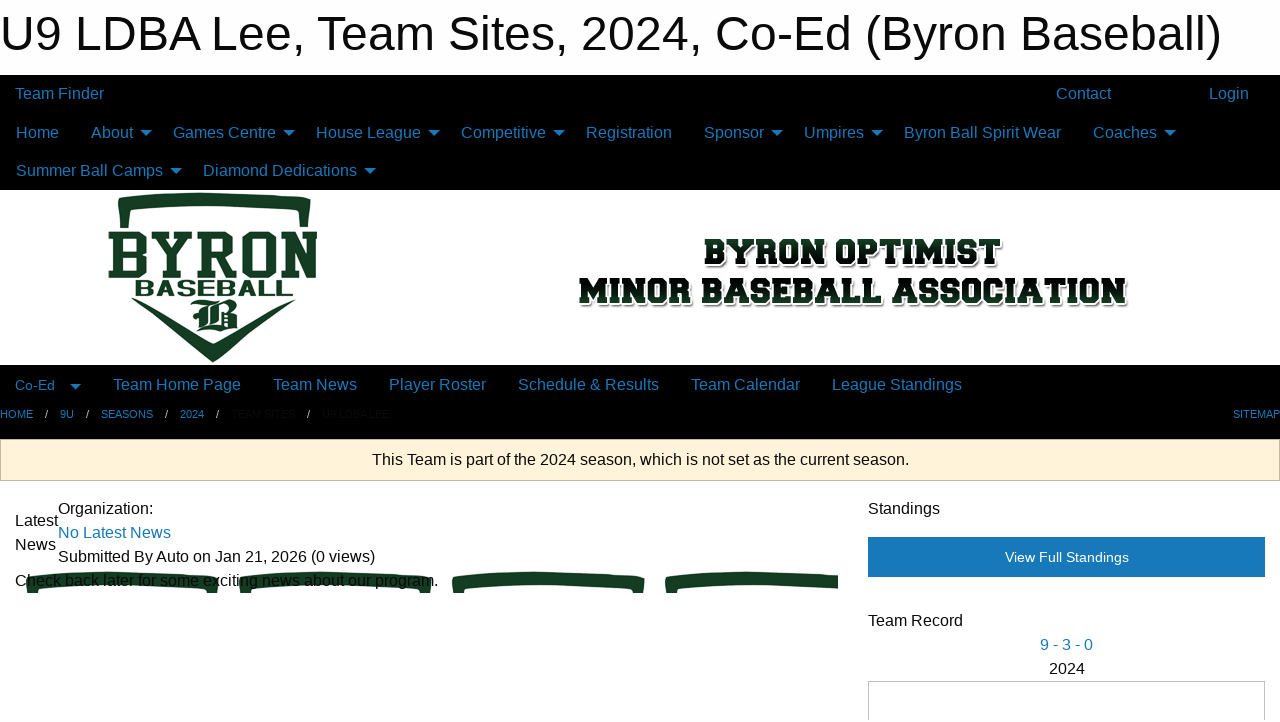

--- FILE ---
content_type: text/html; charset=utf-8
request_url: https://byronbaseball.ca/Teams/1624/
body_size: 9732
content:


<!DOCTYPE html>

<html class="no-js" lang="en">
<head><meta charset="utf-8" /><meta http-equiv="x-ua-compatible" content="ie=edge" /><meta name="viewport" content="width=device-width, initial-scale=1.0" /><link rel="preconnect" href="https://cdnjs.cloudflare.com" /><link rel="dns-prefetch" href="https://cdnjs.cloudflare.com" /><link rel="preconnect" href="https://fonts.gstatic.com" /><link rel="dns-prefetch" href="https://fonts.gstatic.com" /><title>
	Co-Ed > 2024 > Team Sites > U9 LDBA Lee (Byron Baseball)
</title><link rel="stylesheet" href="https://fonts.googleapis.com/css2?family=Oswald&amp;family=Roboto&amp;family=Passion+One:wght@700&amp;display=swap" />

    <!-- Compressed CSS -->
    <link rel="stylesheet" href="https://cdnjs.cloudflare.com/ajax/libs/foundation/6.7.5/css/foundation.min.css" /><link rel="stylesheet" href="https://cdnjs.cloudflare.com/ajax/libs/motion-ui/2.0.3/motion-ui.css" />

    <!--load all styles -->
    
  <meta name="keywords" content="Baseball,Fastball,Softball,Pitching,Batting,Hitting,Byron,Byronbaseball," /><meta name="description" content="byronbaseball.ca Home of the Byron Optimist Minor Baseball Association" />
<style type="text/css">
 body { --D-color-rgb-primary: 145,145,145; --D-color-rgb-secondary: 13,41,22; --D-color-rgb-link: 145,145,145; --D-color-rgb-link-hover: 13,41,22; --D-color-rgb-content-link: 145,145,145; --D-color-rgb-content-link-hover: 13,41,22 }  body { --D-fonts-main: 'Roboto', sans-serif }  body { --D-fonts-headings: 'Oswald', sans-serif }  body { --D-fonts-bold: 'Passion One', cursive }  body { --D-wrapper-max-width: 1200px } @media screen and (min-width: 40em) {  .sitecontainer { background-color: rgba(0,0,0,1.0) } }  .sitecontainer main .wrapper { background-color: rgba(255,255,255,1); }  .bottom-drawer .content { background-color: rgba(255,255,255,1); } #wid35 .row-masthead { background-color: rgba(255,255,255,1.0) }
</style>
<link href="/Domains/byronbaseball.ca/favicon.ico" rel="shortcut icon" /><link href="/assets/responsive/css/public.min.css?v=2025.07.27" type="text/css" rel="stylesheet" media="screen" /><link href="/Utils/Styles.aspx?ParentType=Team&amp;ParentID=1624&amp;Mode=Responsive&amp;Version=2024.04.15.20.00.00" type="text/css" rel="stylesheet" media="screen" /><script>var clicky_site_ids = clicky_site_ids || []; clicky_site_ids.push(100808917); var clicky_custom = {};</script>
<script async src="//static.getclicky.com/js"></script>
<script async src="//static.getclicky.com/inc/javascript/video/youtube.js"></script>
</head>
<body>
    
    
  <h1 class="hidden">U9 LDBA Lee, Team Sites, 2024, Co-Ed (Byron Baseball)</h1>

    <form method="post" action="/Teams/1624/" id="frmMain">
<div class="aspNetHidden">
<input type="hidden" name="tlrk_ssm_TSSM" id="tlrk_ssm_TSSM" value="" />
<input type="hidden" name="tlrk_sm_TSM" id="tlrk_sm_TSM" value="" />
<input type="hidden" name="__EVENTTARGET" id="__EVENTTARGET" value="" />
<input type="hidden" name="__EVENTARGUMENT" id="__EVENTARGUMENT" value="" />
<input type="hidden" name="__VIEWSTATE" id="__VIEWSTATE" value="xZgMQRDCFFaN8aRpBtQrIuYlxO3M2g7o+Q/75QigxqtUdJoj709dKxFvVSF1hpfeWo/uoqHTAObYDi9U4QIG4LwST54UECiHe0/YxeKcFr+8MbqRvmhePXRbwH6dgaJ5m1YQ0B6y9qILuWDebjf4AgklTkVx+NagNfRwmIGroyc0naeuZt2io3pee5USmJ3TvzDZuiRrPdyJvAjJbOCSAGi8oZTfL+nNoL7KDWqc0jTJbO3vDioX5lL8I4YHzEX9kdpXuAzDadEPGO/MzoS888v9C0waAJqOwB153TNUDNGVpMYfwgGJYxLzXvQkW4WozxCSPkJ0bGsZiEueB0taC2Cd4HT6xWdsshHeetWZxAjOGXgviCFT82p7F82/x9GtS/ASsUW/dAil92y9KcOAOV1NiPbutgR1aU3WmFI16adajAAX1IGGX9D2FC3NjtGC4PluaOU+JwUnWkaRb8H3NyCPuOO9EQdRjqWhNJRT2ag=" />
</div>

<script type="text/javascript">
//<![CDATA[
var theForm = document.forms['frmMain'];
if (!theForm) {
    theForm = document.frmMain;
}
function __doPostBack(eventTarget, eventArgument) {
    if (!theForm.onsubmit || (theForm.onsubmit() != false)) {
        theForm.__EVENTTARGET.value = eventTarget;
        theForm.__EVENTARGUMENT.value = eventArgument;
        theForm.submit();
    }
}
//]]>
</script>


<script src="/WebResource.axd?d=pynGkmcFUV13He1Qd6_TZCQVBX2MAVVdBFOCydgVmzpZ11lbXj8FEvSM46J-7oxt_lKGKGuvwJ5fB8fOADyXUQ2&amp;t=638901397900000000" type="text/javascript"></script>


<script src="https://ajax.aspnetcdn.com/ajax/4.5.2/1/MicrosoftAjax.js" type="text/javascript"></script>
<script src="https://ajax.aspnetcdn.com/ajax/4.5.2/1/MicrosoftAjaxWebForms.js" type="text/javascript"></script>
<script src="/assets/core/js/web/web.min.js?v=2025.07.27" type="text/javascript"></script>
<script src="https://d2i2wahzwrm1n5.cloudfront.net/ajaxz/2025.2.609/Common/Core.js" type="text/javascript"></script>
<script src="https://d2i2wahzwrm1n5.cloudfront.net/ajaxz/2025.2.609/Ajax/Ajax.js" type="text/javascript"></script>
<div class="aspNetHidden">

	<input type="hidden" name="__VIEWSTATEGENERATOR" id="__VIEWSTATEGENERATOR" value="CA0B0334" />
	<input type="hidden" name="__EVENTVALIDATION" id="__EVENTVALIDATION" value="FZI5fZK3I/igr7bkuAIIZZPt5dvqFYbd8lFlChgKRPoE0wuJwR5HBkt8QSqf2bFQbSC5KIdBdtRliW8dxYMFRotM6RmBvpR/SF4zlhJDsrOfNWhhPm4EMV4ehpufpX40" />
</div>
        <script type="text/javascript">
//<![CDATA[
Sys.WebForms.PageRequestManager._initialize('ctl00$tlrk_sm', 'frmMain', ['tctl00$tlrk_ramSU','tlrk_ramSU'], [], [], 90, 'ctl00');
//]]>
</script>

        <!-- 2025.2.609.462 --><div id="tlrk_ramSU">
	<span id="tlrk_ram" style="display:none;"></span>
</div>
        

        
  <div class="sitecontainer"><div id="row32" class="row-outer  not-editable"><div class="row-inner"><div id="wid33"><div class="outer-top-bar"><div class="wrapper row-top-bar"><div class="grid-x grid-padding-x align-middle"><div class="cell shrink show-for-small-only"><div class="cell small-6" data-responsive-toggle="top_bar_links" data-hide-for="medium"><button title="Toggle Top Bar Links" class="menu-icon" type="button" data-toggle></button></div></div><div class="cell shrink"><a href="/Seasons/Current/">Team Finder</a></div><div class="cell shrink"><div class="grid-x grid-margin-x"><div class="cell auto"><a href="https://www.facebook.com/byronoptimistminorbaseball/" target="_blank" rel="noopener"><i class="fab fa-facebook" title="Facebook"></i></a></div><div class="cell auto"><a href="https://www.twitter.com/byronball519" target="_blank" rel="noopener"><i class="fab fa-x-twitter" title="Twitter"></i></a></div><div class="cell auto"><a href="https://instagram.com/byronball519" target="_blank" rel="noopener"><i class="fab fa-instagram" title="Instagram"></i></a></div></div></div><div class="cell auto show-for-medium"><ul class="menu align-right"><li><a href="/Contact/"><i class="fas fa-address-book" title="Contacts"></i>&nbsp;Contact</a></li><li><a href="/Search/"><i class="fas fa-search" title="Search"></i><span class="hide-for-medium">&nbsp;Search</span></a></li></ul></div><div class="cell auto medium-shrink text-right"><ul class="dropdown menu align-right" data-dropdown-menu><li><a href="/Account/Login/?ReturnUrl=%2fTeams%2f1624%2f" rel="nofollow"><i class="fas fa-sign-in-alt"></i>&nbsp;Login</a></li></ul></div></div><div id="top_bar_links" class="hide-for-medium" style="display:none;"><ul class="vertical menu"><li><a href="/Contact/"><i class="fas fa-address-book" title="Contacts"></i>&nbsp;Contact</a></li><li><a href="/Search/"><i class="fas fa-search" title="Search"></i><span class="hide-for-medium">&nbsp;Search</span></a></li></ul></div></div></div>
</div></div></div><header id="header" class="hide-for-print"><div id="row38" class="row-outer  not-editable"><div class="row-inner wrapper"><div id="wid39">
</div></div></div><div id="row1" class="row-outer"><div class="row-inner wrapper"><div id="wid2"></div></div></div><div id="row34" class="row-outer  not-editable"><div class="row-inner wrapper"><div id="wid36">
        <div class="cMain_ctl19-row-menu row-menu org-menu">
            
            <div class="grid-x align-middle">
                
                <nav class="cell auto">
                    <div class="title-bar" data-responsive-toggle="cMain_ctl19_menu" data-hide-for="large">
                        <div class="title-bar-left">
                            
                            <ul class="horizontal menu">
                                
                                <li><a href="/">Home</a></li>
                                
                                <li><a href="/Seasons/Current/">Team Finder</a></li>
                                
                            </ul>
                            
                        </div>
                        <div class="title-bar-right">
                            <div class="title-bar-title" data-toggle="cMain_ctl19_menu">Organization Menu&nbsp;<i class="fas fa-bars"></i></div>
                        </div>
                    </div>
                    <ul id="cMain_ctl19_menu" style="display: none;" class="vertical large-horizontal menu " data-responsive-menu="drilldown large-dropdown" data-back-button='<li class="js-drilldown-back"><a class="sh-menu-back"></a></li>'>
                        <li class="hover-nonfunction"><a href="/">Home</a></li><li class="hover-nonfunction"><a>About</a><ul class="menu vertical nested"><li class="hover-nonfunction"><a href="/Pages/1002/Mission_and_Vision/">Mission &amp; Vision</a></li><li class="hover-nonfunction"><a href="/Staff/1003/">Executive &amp; Staff</a></li><li class="hover-nonfunction"><a href="/Pages/5993/Board_of_Directors_Position_Summary/">Board of Directors Position Summary</a></li><li class="hover-nonfunction"><a href="/Coaches/1004/">Current Coaches</a></li><li class="hover-nonfunction"><a href="/Contact/1005/">Contact Us</a></li><li class="hover-nonfunction"><a href="/Pages/1056/Challenge_Baseball/">Challenge Baseball</a></li></ul></li><li class="hover-nonfunction"><a>Games Centre</a><ul class="menu vertical nested"><li class="hover-nonfunction"><a href="/Schedule/">Schedule &amp; Results</a></li><li class="hover-nonfunction"><a href="/Calendar/">Organization Calendar</a></li><li class="hover-nonfunction"><a href="/Pages/4789/Tournament_Dates/">Tournament Dates</a></li><li class="hover-nonfunction"><a>Diamond Locations</a><ul class="menu vertical nested"><li class="hover-nonfunction"><a href="https://www.google.ca/maps/place/Byron+Optimist+Sports+Complex/@42.939918,-81.329627,17z/data=!3m1!4b1!4m2!3m1!1s0x882ef0a3238e22b3:0xb001b03d91c36672" target="_blank" rel="noopener"><i class="fa fa-external-link-alt"></i>Byron Optimist Sports Complex</a></li><li class="hover-nonfunction"><a href="https://www.google.ca/maps/place/Byron+Pool/@42.95493,-81.334392,17z/data=!3m1!4b1!4m2!3m1!1s0x882ef08363f2ecad:0x62b11ee1f0b6d6fd" target="_blank" rel="noopener"><i class="fa fa-external-link-alt"></i>Byron Pool Diamond</a></li><li class="hover-nonfunction"><a href="https://www.google.ca/maps/place/42%C2%B058'17.9%22N+81%C2%B021'56.7%22W/@42.9716483,-81.3670514,17z/data=!3m1!4b1!4m6!3m5!1s0x0:0x0!7e2!8m2!3d42.9716461!4d-81.3657503" target="_blank" rel="noopener"><i class="fa fa-external-link-alt"></i>Byron Riverbend Diamond</a></li><li class="hover-nonfunction"><a href="https://www.google.ca/maps/place/209+Whisperwood+Ave,+London,+ON+N6K+4C7/@42.9477434,-81.3262446,17z/data=!3m1!4b1!4m12!1m6!3m5!1s0x882ef096cd2d30f7:0xb36ced1deeba500a!2sByron+Somerset+Public+School!8m2!3d42.947186!4d-81.3260445!3m4!1s0x882ef09151ae21f3:0xd78c5f276b113e11!8m2!3d42.9477395!4d-81.3240559" target="_blank" rel="noopener"><i class="fa fa-external-link-alt"></i>Byron Whisperwood Diamond</a></li><li class="hover-nonfunction"><a href="https://www.google.ca/maps/place/Byron+Southwood+Public+School/@42.950736,-81.333908,17z/data=!3m1!4b1!4m2!3m1!1s0x882ef09c5ba87c93:0xc1615b5ec2bd9dbc" target="_blank" rel="noopener"><i class="fa fa-external-link-alt"></i>Byron Southwood Diamonds</a></li><li class="hover-nonfunction"><a href="https://www.google.ca/maps/place/Byron+Northview+Public+School/@42.96066,-81.338416,17z/data=!3m1!4b1!4m2!3m1!1s0x882ef080488c39e7:0x924b77a2e639d988" target="_blank" rel="noopener"><i class="fa fa-external-link-alt"></i>Byron Northview Diamonds</a></li></ul></li></ul></li><li class="hover-nonfunction"><a>House League</a><ul class="menu vertical nested"><li class="hover-nonfunction"><a href="/Pages/1019/Co-Ed_4U_Blastball/">Co-Ed 4U Blastball</a></li><li class="hover-nonfunction"><a href="/Pages/1020/Co-Ed_5U_Tee-Ball/">Co-Ed 5U Tee-Ball</a></li><li class="hover-nonfunction"><a href="/Pages/2877/Co-Ed_7U_Rally_Cap/">Co-Ed 7U Rally Cap</a></li><li class="hover-nonfunction"><a href="/Pages/1021/Co-Ed_9U_Rookie_Ball/">Co-Ed 9U Rookie Ball</a></li><li class="hover-nonfunction"><a href="/Pages/1022/Girls_Fastball_(U9_-_U21)/">Girls Fastball (U9 - U21)</a></li><li class="hover-nonfunction"><a href="/Pages/1023/Boys_Baseball_(11U-18U)/">Boys Baseball (11U-18U)</a></li></ul></li><li class="hover-nonfunction"><a>Competitive</a><ul class="menu vertical nested"><li class="hover-nonfunction"><a href="/Pages/1015/Competitive_Baseball_(TINCAPS)/">Competitive Baseball (TINCAPS)</a></li><li class="hover-nonfunction"><a href="/Pages/1016/Competitive_Girls_Fastball/">Competitive Girls Fastball</a></li></ul></li><li class="hover-nonfunction"><a>Registration</a></li><li class="hover-nonfunction"><a>Sponsor</a><ul class="menu vertical nested"><li class="hover-nonfunction"><a href="/Pages/1052/Information/">Information</a></li></ul></li><li class="hover-nonfunction"><a>Umpires</a><ul class="menu vertical nested"><li class="hover-nonfunction"><a href="/Pages/1054/Umpire_Information/">Umpire Information</a></li></ul></li><li class="hover-nonfunction"><a href="https://jattspiritwear.ca/collections/byron-optimist-minor-baseball" target="_blank" rel="noopener"><i class="fa fa-external-link-alt"></i>Byron Ball Spirit Wear</a></li><li class="hover-nonfunction"><a>Coaches</a><ul class="menu vertical nested"><li class="hover-nonfunction"><a href="/Libraries/2238/Coaches/">Coach Documents</a></li><li class="hover-nonfunction"><a href="/Public/Documents/YouTube_Links.docx" target="_blank" rel="noopener"><i class="fa fa-file-word"></i>Youtube Links</a></li></ul></li><li class="hover-nonfunction"><a>Summer Ball Camps</a><ul class="menu vertical nested"><li class="hover-nonfunction"><a href="/Pages/2920/Byron_Baseball_Ball_Camps/">Byron Baseball Ball Camps</a></li></ul></li><li class="hover-nonfunction"><a>Diamond Dedications</a><ul class="menu vertical nested"><li class="hover-nonfunction"><a href="/Pages/6722/Harvey_Bailie_Memorial_Field/">Harvey Bailie Memorial Field</a></li></ul></li>
                    </ul>
                </nav>
            </div>
            
        </div>
        </div><div id="wid35"><div class="cMain_ctl22-row-masthead row-masthead"><div class="grid-x align-middle text-center"><div class="cell small-4"><a href="/"><img class="contained-image" src="/domains/byronbaseball.ca/logo.png" alt="Main Logo" /></a></div><div class="cell small-8"><img class="contained-image" src="/domains/byronbaseball.ca/bg_header.png" alt="Banner Image" /></div></div></div>
</div><div id="wid37">
<div class="cMain_ctl25-row-menu row-menu">
    <div class="grid-x align-middle">
        
        <div class="cell shrink show-for-large">
            <button class="dropdown button clear" style="margin: 0;" type="button" data-toggle="cMain_ctl25_category_dropdown">Co-Ed</button>
        </div>
        
        <nav class="cell auto">
            <div class="title-bar" data-responsive-toggle="cMain_ctl25_menu" data-hide-for="large">
                <div class="title-bar-left flex-child-shrink">
                    <div class="grid-x align-middle">
                        
                        <div class="cell shrink">
                            <button class="dropdown button clear" style="margin: 0;" type="button" data-open="cMain_ctl25_category_modal">Co-Ed</button>
                        </div>
                        
                    </div>
                </div>
                <div class="title-bar-right flex-child-grow">
                    <div class="grid-x align-middle">
                        <div class="cell auto"></div>
                        
                        <div class="cell shrink">
                            <div class="title-bar-title" data-toggle="cMain_ctl25_menu">U9 LDBA Lee Menu&nbsp;<i class="fas fa-bars"></i></div>
                        </div>
                    </div>
                </div>
            </div>
            <ul id="cMain_ctl25_menu" style="display: none;" class="vertical large-horizontal menu " data-responsive-menu="drilldown large-dropdown" data-back-button='<li class="js-drilldown-back"><a class="sh-menu-back"></a></li>'>
                <li><a href="/Teams/1624/">Team Home Page</a></li><li><a href="/Teams/1624/Articles/">Team News</a></li><li><a href="/Teams/1624/Players/">Player Roster</a></li><li><a href="/Teams/1624/Schedule/">Schedule & Results</a></li><li><a href="/Teams/1624/Calendar/">Team Calendar</a></li><li><a href="http://www.theonedb.com/Teams/78807?src=mbsw" target="blank"><i class="fa fa-external-link-alt"></i>League Standings</a></li>
            </ul>
        </nav>
        
    </div>
    
    <div class="dropdown-pane" id="cMain_ctl25_category_dropdown" data-dropdown data-close-on-click="true" style="width: 600px;">
        <div class="grid-x grid-padding-x grid-padding-y">
            <div class="cell medium-5">
                <ul class="menu vertical">
                    <li><a href="/Categories/1019/">Category Home</a></li><li><a href="/Categories/1019/Articles/">Category News</a></li><li><a href="/Categories/1019/Schedule/">Schedule & Results</a></li><li><a href="/Categories/1019/Staff/1128/">Category Staff</a></li><li><a href="/Categories/1019/Coaches/1129/">Category Coaches</a></li><li><a href="/Categories/1019/Calendar/">Category Calendar</a></li>
                </ul>
            </div>
            <div class="cell medium-7">
                
                <h5 class="h5">Team Websites</h5>
                <hr />
                <div class="grid-x text-center small-up-2 site-list">
                    
                    <div class="cell"><a href="/Teams/1645/">9U LDBA dePapp</a></div>
                    
                    <div class="cell"><a href="/Teams/1623/">U9 LDBA Bryanton</a></div>
                    
                    <div class="cell"><a href="/Teams/1622/">U9 LDBA Dilamarter</a></div>
                    
                    <div class="cell current">U9 LDBA Lee</div>
                    
                    <div class="cell"><a href="/Teams/1625/">U9 LDBA Pitt</a></div>
                    
                    <div class="cell"><a href="/Teams/1626/">U9 LDBA VanDoren</a></div>
                    
                </div>
                
            </div>
        </div>
    </div>
    <div class="large reveal cMain_ctl25-row-menu-reveal row-menu-reveal" id="cMain_ctl25_category_modal" data-reveal>
        <h3 class="h3">9U</h3>
        <hr />
        <div class="grid-x grid-padding-x grid-padding-y">
            <div class="cell medium-5">
                <ul class="menu vertical">
                    <li><a href="/Categories/1019/">Category Home</a></li><li><a href="/Categories/1019/Articles/">Category News</a></li><li><a href="/Categories/1019/Schedule/">Schedule & Results</a></li><li><a href="/Categories/1019/Staff/1128/">Category Staff</a></li><li><a href="/Categories/1019/Coaches/1129/">Category Coaches</a></li><li><a href="/Categories/1019/Calendar/">Category Calendar</a></li>
                </ul>
            </div>
            <div class="cell medium-7">
                
                <h5 class="h5">Team Websites</h5>
                <hr />
                <div class="grid-x text-center small-up-2 site-list">
                    
                    <div class="cell"><a href="/Teams/1645/">9U LDBA dePapp</a></div>
                    
                    <div class="cell"><a href="/Teams/1623/">U9 LDBA Bryanton</a></div>
                    
                    <div class="cell"><a href="/Teams/1622/">U9 LDBA Dilamarter</a></div>
                    
                    <div class="cell current">U9 LDBA Lee</div>
                    
                    <div class="cell"><a href="/Teams/1625/">U9 LDBA Pitt</a></div>
                    
                    <div class="cell"><a href="/Teams/1626/">U9 LDBA VanDoren</a></div>
                    
                </div>
                
            </div>
        </div>
        <button class="close-button" data-close aria-label="Close modal" type="button">
            <span aria-hidden="true">&times;</span>
        </button>
    </div>
    
</div>
</div></div></div><div id="row40" class="row-outer  not-editable"><div class="row-inner wrapper"><div id="wid41">
<div class="cMain_ctl30-row-breadcrumb row-breadcrumb">
    <div class="grid-x"><div class="cell auto"><nav aria-label="You are here:" role="navigation"><ul class="breadcrumbs"><li><a href="/" title="Main Home Page">Home</a></li><li><a href="/Categories/1019/" title="9U Home Page">9U</a></li><li><a href="/Seasons/" title="List of seasons">Seasons</a></li><li><a href="/Seasons/1581/" title="Season details for 2024">2024</a></li><li>Team Sites</li><li>U9 LDBA Lee</li></ul></nav></div><div class="cell shrink"><ul class="breadcrumbs"><li><a href="/Sitemap/" title="Go to the sitemap page for this website"><i class="fas fa-sitemap"></i><span class="show-for-large">&nbsp;Sitemap</span></a></li></ul></div></div>
</div>
</div></div></div></header><main id="main"><div class="wrapper"><div id="row42" class="row-outer  not-editable"><div class="row-inner"><div id="wid43">
<div class="cMain_ctl37-outer widget">
    <div class="callout small warning text-center">This Team is part of the 2024 season, which is not set as the current season.</div>
</div>
</div></div></div><div id="row47" class="row-outer"><div class="row-inner"><div id="wid48"></div></div></div><div id="row3" class="row-outer"><div class="row-inner"><div class="grid-x grid-padding-x"><div id="row3col4" class="cell small-12 medium-7 large-8 "><div id="wid6"></div><div id="wid7"></div><div id="wid8"></div><div id="wid9">
<div class="cMain_ctl58-outer widget">
    <div class="carousel-row-wrapper"><div class="cMain_ctl58-carousel-row carousel-row news latest"><div class="carousel-item"><div class="grid-x align-middle header"><div class="cell shrink hide-for-small-only slantedtitle"><span>Latest<br />News</span></div><div class="cell auto"><div class="context show-for-medium">Organization:   </div><div class="title font-heading"><a href="/Teams/1624/Articles/0/No_Latest_News/" title="read more of this item" rel="nofollow">No Latest News</a></div><div class="author"><div> <span class="show-for-medium">Submitted</span> By Auto on Jan 21, 2026 (0 views)</div></div></div></div><div class="content" style="background-image: url('/public/images/common/logo.png');"><div class="outer"><div class="inner grid-y"><div class="cell auto"></div><div class="cell shrink overlay"><div class="synopsis">Check back later for some exciting news about our program.
</div></div></div></div></div></div></div></div>
</div>
</div><div id="wid10"></div><div id="wid11"></div><div id="wid12"></div></div><div id="row3col5" class="cell small-12 medium-5 large-4 "><div id="wid13"></div><div id="wid14">
<div class="cMain_ctl75-outer widget">
<div class="heading-4-wrapper"><div class="heading-4"><span class="pre"></span><span class="text">Standings</span><span class="suf"></span></div></div><a style="margin: 1rem 0 2rem 0;" class="button expanded themed standings" href="http://www.theonedb.com/Teams/78807?src=mbsw" target="_blank">View Full Standings</a>
</div>


<script type="text/javascript">
    function show_mini_standings(ID,name) {
        var appStandingsWrappers = document.getElementsByClassName(".app-standings");
        for (var i = 0; i < appStandingsWrappers.length; i++) { appStandingsWrappers[i].style.display = "none";  }
        document.getElementById("app-standings-" + ID).style.display = "block";
        document.getElementById("app-standings-chooser-button").textContent = name;
    }
</script></div><div id="wid15">
<div class="cMain_ctl78-outer widget">
<div class="heading-4-wrapper"><div class="heading-4"><span class="pre"></span><span class="text">Team Record</span><span class="suf"></span></div></div><div class="record-container content-block text-center"><div class="record" data-sh-created="12:36 AM"><a href="/Teams/1624/RecordDetails/" title="View Record Details">9 - 3 - 0</a></div><div class="season">2024</div></div>
</div>
</div><div id="wid16"></div><div id="wid17">
<div class="cMain_ctl84-outer widget">
    <div class="callout large text-center">No upcoming games scheduled.</div>
</div>
</div><div id="wid18"></div></div></div></div></div><div id="row19" class="row-outer"><div class="row-inner"><div id="wid20"></div><div id="wid21"></div></div></div><div id="row22" class="row-outer"><div class="row-inner"></div></div><div id="row23" class="row-outer"><div class="row-inner"><div class="grid-x grid-padding-x"><div id="row23col24" class="cell small-12 medium-7 large-8 "><div id="wid26">
<div class="cMain_ctl106-outer widget">
    <div class="heading-1-wrapper"><div class="heading-1"><div class="grid-x align-middle"><div class="cell auto"><span class="pre"></span><span class="text">Up Next</span><span class="suf"></span></div><div class="cell shrink"><a href="/Teams/1624/Calendar/">Full Calendar</a></div></div></div></div><div class="month home" data-sh-created="12:36 AM"><div class="week"><a id="Jan-21-2026" onclick="show_day_cMain_ctl106('Jan-21-2026')" class="day today">Today<div class="caldots"><div class="caldot">0 events</div></div></a><a id="Jan-22-2026" onclick="show_day_cMain_ctl106('Jan-22-2026')" class="day">Thu<div class="caldots"><div class="caldot">0 events</div></div></a><a id="Jan-23-2026" onclick="show_day_cMain_ctl106('Jan-23-2026')" class="day">Fri<div class="caldots"><div class="caldot">0 events</div></div></a><a id="Jan-24-2026" onclick="show_day_cMain_ctl106('Jan-24-2026')" class="day show-for-large">Sat<div class="caldots"><div class="caldot">0 events</div></div></a><a id="Jan-25-2026" onclick="show_day_cMain_ctl106('Jan-25-2026')" class="day show-for-large">Sun<div class="caldots"><div class="caldot">0 events</div></div></a></div></div><div class="cal-items home"><div class="day-details today" id="day-Jan-21-2026"><div class="empty">No events for Wed, Jan 21, 2026</div></div><div class="day-details " id="day-Jan-22-2026"><div class="empty">No events for Thu, Jan 22, 2026</div></div><div class="day-details " id="day-Jan-23-2026"><div class="empty">No events for Fri, Jan 23, 2026</div></div><div class="day-details " id="day-Jan-24-2026"><div class="empty">No events for Sat, Jan 24, 2026</div></div><div class="day-details " id="day-Jan-25-2026"><div class="empty">No events for Sun, Jan 25, 2026</div></div></div>
</div>

<script type="text/javascript">

    function show_day_cMain_ctl106(date) { var cell = $(".cMain_ctl106-outer #" + date); if (cell.length) { $(".cMain_ctl106-outer .day").removeClass("selected"); $(".cMain_ctl106-outer .day-details").removeClass("selected"); cell.addClass("selected"); $(".cMain_ctl106-outer .day-details").hide(); $(".cMain_ctl106-outer #day-" + date).addClass("selected").show(); } }

</script>


</div></div><div id="row23col25" class="cell small-12 medium-5 large-4 "><div id="wid27">
<div class="cMain_ctl111-outer widget">
<div class="heading-5-wrapper"><div class="heading-5"><span class="pre"></span><span class="text">Follow Us:</span><span class="suf"></span></div></div><div class="social-links"><ul class="tabs" data-tabs id="social-tabs"><li class="tabs-title is-active"><a href="#cMain_ctl111pnl_facebook" aria-selected="true"><i class="fab fa-4x fa-facebook"></i></a></li><li class="tabs-title "><a href="#cMain_ctl111pnl_twitter"><i class="fab fa-4x fa-x-twitter"></i></a></li></ul><div class="tabs-content" data-tabs-content="social-tabs"><div class="tabs-panel is-active" id="cMain_ctl111pnl_facebook"><div style="height: 500px;"><div id="fb-root"></div><script async defer crossorigin="anonymous" src="https://connect.facebook.net/en_US/sdk.js#xfbml=1&version=v10.0" nonce="kaEulp51"></script><div class="fb-page" data-href="https://www.facebook.com/byronoptimistminorbaseball/" data-tabs="timeline" data-width="500" data-height="500" data-small-header="true" data-adapt-container-width="true" data-hide-cover="false" data-show-facepile="false"><blockquote cite="https://www.facebook.com/byronoptimistminorbaseball/" class="fb-xfbml-parse-ignore"><a href="https://www.facebook.com/byronoptimistminorbaseball/">Byron Baseball</a></blockquote></div></div></div><div class="tabs-panel " id="cMain_ctl111pnl_twitter"><div style="height: 500px;"><a class="twitter-timeline" data-height="500"  data-chrome="noheader transparent" href="https://twitter.com/byronball519">Posts by byronball519</a><script async src="https://platform.twitter.com/widgets.js" charset="utf-8"></script></div></div></div></div>
</div>
</div><div id="wid28"></div></div></div></div></div><div id="row29" class="row-outer"><div class="row-inner"><div id="wid30"></div><div id="wid31"></div></div></div></div></main><footer id="footer" class="hide-for-print"><div id="row44" class="row-outer  not-editable"><div class="row-inner wrapper"><div id="wid45">
    <div class="cMain_ctl131-row-footer row-footer">
        <div class="grid-x"><div class="cell medium-6"><div class="sportsheadz"><div class="grid-x"><div class="cell small-6 text-center sh-logo"><a href="/Teams/1624/App/" rel="noopener" title="More information about the Sportsheadz App"><img src="https://mbswcdn.com/img/sportsheadz/go-mobile.png" alt="Sportsheadz Go Mobile!" /></a></div><div class="cell small-6"><h3>Get Mobile!</h3><p>Download our mobile app to stay up to date on all the latest scores, stats, and schedules</p><div class="app-store-links"><div class="cell"><a href="/Teams/1624/App/" rel="noopener" title="More information about the Sportsheadz App"><img src="https://mbswcdn.com/img/sportsheadz/appstorebadge-300x102.png" alt="Apple App Store" /></a></div><div class="cell"><a href="/Teams/1624/App/" rel="noopener" title="More information about the Sportsheadz App"><img src="https://mbswcdn.com/img/sportsheadz/google-play-badge-1-300x92.png" alt="Google Play Store" /></a></div></div></div></div></div></div><div class="cell medium-6"><div class="contact"><h3>Contact Us</h3>Visit our <a href="/Contact">Contact</a> page for more contact details.</div></div></div><div class="grid-x grid-padding-x grid-padding-y align-middle text-center"><div class="cell small-12"><div class="org"><span></span></div><div class="site"><span>2024 Co-Ed - U9 LDBA Lee</span></div></div></div>
    </div>
</div><div id="wid46">

<div class="cMain_ctl134-outer">
    <div class="row-footer-terms">
        <div class="grid-x grid-padding-x grid-padding-y">
            <div class="cell">
                <ul class="menu align-center">
                    <li><a href="https://mail.mbsportsweb.ca/" rel="nofollow">Webmail</a></li>
                    
                    <li><a href="/Privacy-Policy/">Privacy Policy</a></li>
                    <li><a href="/Terms-Of-Use/">Terms of Use</a></li>
                    <li><a href="/Help/">Website Help</a></li>
                    <li><a href="/Sitemap/">Sitemap</a></li>
                    <li><a href="/Contact/">Contact</a></li>
                    <li><a href="/Subscribe/">Subscribe</a></li>
                </ul>
            </div>
        </div>
    </div>
</div>
</div></div></div></footer></div>
  
  
  

        
        
        <input type="hidden" name="ctl00$hfCmd" id="hfCmd" />
        <script type="text/javascript">
            //<![CDATA[
            function get_HFID() { return "hfCmd"; }
            function toggleBio(eLink, eBio) { if (document.getElementById(eBio).style.display == 'none') { document.getElementById(eLink).innerHTML = 'Hide Bio'; document.getElementById(eBio).style.display = 'block'; } else { document.getElementById(eLink).innerHTML = 'Show Bio'; document.getElementById(eBio).style.display = 'none'; } }
            function get_WinHeight() { var h = (typeof window.innerHeight != 'undefined' ? window.innerHeight : document.body.offsetHeight); return h; }
            function get_WinWidth() { var w = (typeof window.innerWidth != 'undefined' ? window.innerWidth : document.body.offsetWidth); return w; }
            function StopPropagation(e) { e.cancelBubble = true; if (e.stopPropagation) { e.stopPropagation(); } }
            function set_cmd(n) { var t = $get(get_HFID()); t.value = n, __doPostBack(get_HFID(), "") }
            function set_cookie(n, t, i) { var r = new Date; r.setDate(r.getDate() + i), document.cookie = n + "=" + escape(t) + ";expires=" + r.toUTCString() + ";path=/;SameSite=Strict"; }
            function get_cookie(n) { var t, i; if (document.cookie.length > 0) { t = document.cookie.indexOf(n + "="); if (t != -1) return t = t + n.length + 1, i = document.cookie.indexOf(";", t), i == -1 && (i = document.cookie.length), unescape(document.cookie.substring(t, i)) } return "" }
            function Track(goal_name) { if (typeof (clicky) != "undefined") { clicky.goal(goal_name); } }
                //]]>
        </script>
    

<script type="text/javascript">
//<![CDATA[
window.__TsmHiddenField = $get('tlrk_sm_TSM');Sys.Application.add_init(function() {
    $create(Telerik.Web.UI.RadAjaxManager, {"_updatePanels":"","ajaxSettings":[],"clientEvents":{OnRequestStart:"",OnResponseEnd:""},"defaultLoadingPanelID":"","enableAJAX":true,"enableHistory":false,"links":[],"styles":[],"uniqueID":"ctl00$tlrk_ram","updatePanelsRenderMode":0}, null, null, $get("tlrk_ram"));
});
//]]>
</script>
</form>

    <script src="https://cdnjs.cloudflare.com/ajax/libs/jquery/3.6.0/jquery.min.js"></script>
    <script src="https://cdnjs.cloudflare.com/ajax/libs/what-input/5.2.12/what-input.min.js"></script>
    <!-- Compressed JavaScript -->
    <script src="https://cdnjs.cloudflare.com/ajax/libs/foundation/6.7.5/js/foundation.min.js"></script>
    <!-- Slick Carousel Compressed JavaScript -->
    <script src="/assets/responsive/js/slick.min.js?v=2025.07.27"></script>

    <script>
        $(document).foundation();

        $(".sh-menu-back").each(function () {
            var backTxt = $(this).parent().closest(".is-drilldown-submenu-parent").find("> a").text();
            $(this).text(backTxt);
        });

        $(".hover-nonfunction").on("mouseenter", function () { $(this).addClass("hover"); });
        $(".hover-nonfunction").on("mouseleave", function () { $(this).removeClass("hover"); });
        $(".hover-function").on("mouseenter touchstart", function () { $(this).addClass("hover"); setTimeout(function () { $(".hover-function.hover .hover-function-links").css("pointer-events", "auto"); }, 100); });
        $(".hover-function").on("mouseleave touchmove", function () { $(".hover-function.hover .hover-function-links").css("pointer-events", "none"); $(this).removeClass("hover"); });

        function filteritems(containerid, item_css, css_to_show) {
            if (css_to_show == "") {
                $("#" + containerid + " ." + item_css).fadeIn();
            } else {
                $("#" + containerid + " ." + item_css).hide();
                $("#" + containerid + " ." + item_css + "." + css_to_show).fadeIn();
            }
        }

    </script>

    <script> show_day_cMain_ctl106('Jan-21-2026')</script>

    <script type="text/javascript">
 var alt_title = $("h1.hidden").html(); if(alt_title != "") { clicky_custom.title = alt_title; }
</script>


    

<script defer src="https://static.cloudflareinsights.com/beacon.min.js/vcd15cbe7772f49c399c6a5babf22c1241717689176015" integrity="sha512-ZpsOmlRQV6y907TI0dKBHq9Md29nnaEIPlkf84rnaERnq6zvWvPUqr2ft8M1aS28oN72PdrCzSjY4U6VaAw1EQ==" data-cf-beacon='{"version":"2024.11.0","token":"568e8f6d4238416999186f85033b18d8","r":1,"server_timing":{"name":{"cfCacheStatus":true,"cfEdge":true,"cfExtPri":true,"cfL4":true,"cfOrigin":true,"cfSpeedBrain":true},"location_startswith":null}}' crossorigin="anonymous"></script>
</body>
</html>
